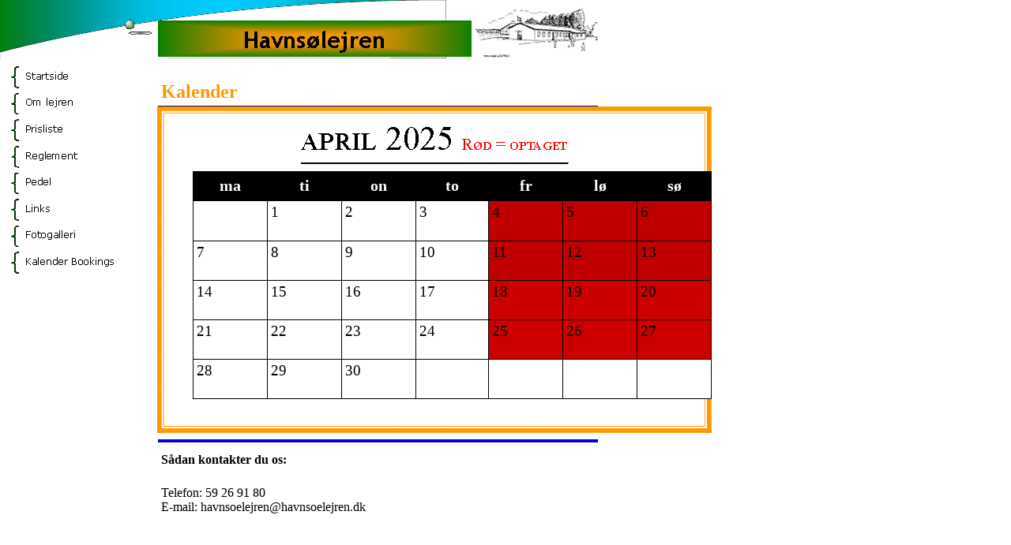

--- FILE ---
content_type: text/html
request_url: http://havnsoelejren.dk/index-filer/Page3077.htm
body_size: 6612
content:
<html xmlns:v="urn:schemas-microsoft-com:vml"
xmlns:o="urn:schemas-microsoft-com:office:office"
xmlns:dt="uuid:C2F41010-65B3-11d1-A29F-00AA00C14882"
xmlns="http://www.w3.org/TR/REC-html40">

<head>
<meta http-equiv=Content-Type content="text/html; charset=windows-1252">
<!--[if !mso]>
<style>
v\:* {behavior:url(#default#VML);}
o\:* {behavior:url(#default#VML);}
b\:* {behavior:url(#default#VML);}
.shape {behavior:url(#default#VML);}
</style>
<![endif]-->
<title>Apr2025</title>
<style>
<!--
 /* Skrifttypedefinitioner */
@font-face
	{font-family:Verdana;
	panose-1:2 11 6 4 3 5 4 4 2 4;}
@font-face
	{font-family:"Trebuchet MS";
	panose-1:2 11 6 3 2 2 2 2 2 4;}
@font-face
	{font-family:"Times New Roman";
	panose-1:2 2 6 3 5 4 5 2 3 4;}
 /* Typografidefinitioner */
p.MsoNormal, li.MsoNormal, div.MsoNormal
	{margin-right:0pt;
	text-indent:0pt;
	margin-top:0pt;
	margin-bottom:0pt;
	text-align:left;
	font-family:"Times New Roman";
	font-size:10.0pt;
	color:black;}
p.MsoBodyText3, li.MsoBodyText3, div.MsoBodyText3
	{margin-right:0pt;
	text-indent:0pt;
	margin-top:0pt;
	margin-bottom:9.0pt;
	line-height:113%;
	text-align:left;
	font-family:"Trebuchet MS";
	font-size:9.0pt;
	color:black;}
p.MsoAccentText, li.MsoAccentText, div.MsoAccentText
	{margin-right:0pt;
	text-indent:0pt;
	margin-top:0pt;
	margin-bottom:3.0pt;
	line-height:113%;
	text-align:left;
	font-family:"Trebuchet MS";
	font-size:8.0pt;
	color:black;
	font-weight:bold;}
p.MsoOrganizationName, li.MsoOrganizationName, div.MsoOrganizationName
	{margin-right:0pt;
	text-indent:0pt;
	margin-top:0pt;
	margin-bottom:0pt;
	line-height:113%;
	text-align:left;
	font-family:"Trebuchet MS";
	font-size:9.0pt;
	color:#FF9900;
	font-weight:bold;}
p.MsoAddress, li.MsoAddress, div.MsoAddress
	{margin-right:0pt;
	text-indent:0pt;
	margin-top:0pt;
	margin-bottom:0pt;
	line-height:113%;
	text-align:left;
	font-family:"Trebuchet MS";
	font-size:8.0pt;
	color:black;}
p.MsoTitle3, li.MsoTitle3, div.MsoTitle3
	{margin-right:0pt;
	text-indent:0pt;
	margin-top:0pt;
	margin-bottom:0pt;
	line-height:113%;
	text-align:left;
	font-family:"Trebuchet MS";
	font-size:18.0pt;
	color:#FF9900;
	font-weight:bold;}
ol
	{margin-top:0in;
	margin-bottom:0in;
	margin-left:-2197in;}
ul
	{margin-top:0in;
	margin-bottom:0in;
	margin-left:-2197in;}
@page
	{size:8.-2019in 11.2232in;}
-->
</style>
</head>

<body link="#0066FF" vlink="#6633CC" style='margin:0'>

<div style='position:absolute;width:11.-1127in;height:6.0223in'>
<!--[if gte vml 1]><v:group id="_x0000_s2623" style='position:absolute;left:7.2pt;
 top:60.75pt;width:126pt;height:201.6pt;z-index:449' coordorigin="1058337,1022776"
 coordsize="16002,25603">
 <v:rect id="_x0000_s2624" style='position:absolute;left:1058337;top:1022776;
  width:16002;height:3201;visibility:hidden;mso-wrap-edited:f;
  mso-wrap-distance-left:2.88pt;mso-wrap-distance-top:2.88pt;
  mso-wrap-distance-right:2.88pt;mso-wrap-distance-bottom:2.88pt' filled="f"
  fillcolor="white [7]" stroked="f" strokecolor="black [0]" insetpen="t"
  o:cliptowrap="t">
  <v:stroke dashstyle="1 1" endcap="round">
   <o:left v:ext="view" color="black [0]" color2="white [7]"/>
   <o:top v:ext="view" color="black [0]" color2="white [7]"/>
   <o:right v:ext="view" color="black [0]" color2="white [7]"/>
   <o:bottom v:ext="view" color="black [0]" color2="white [7]"/>
   <o:column v:ext="view" color="black [0]" color2="white [7]"/>
  </v:stroke>
  <v:shadow color="#0cf [4]"/>
  <o:lock v:ext="edit" shapetype="t"/>
  <v:textbox inset="2.88pt,2.88pt,2.88pt,2.88pt"/>
 </v:rect><v:shapetype id="_x0000_t202" coordsize="21600,21600" o:spt="202"
  path="m,l,21600r21600,l21600,xe">
  <v:stroke joinstyle="miter"/>
  <v:path gradientshapeok="t" o:connecttype="rect"/>
 </v:shapetype><v:shape id="_x0000_s2625" type="#_x0000_t202" style='position:absolute;
  left:1060182;top:1022891;width:13615;height:2972;visibility:visible;
  mso-wrap-edited:f;mso-wrap-distance-left:2.88pt;mso-wrap-distance-top:2.88pt;
  mso-wrap-distance-right:2.88pt;mso-wrap-distance-bottom:2.88pt' filled="f"
  fillcolor="white [7]" stroked="f" strokecolor="black [0]" insetpen="t"
  o:cliptowrap="t">
  <v:stroke dashstyle="dash">
   <o:left v:ext="view" color="black [0]" color2="white [7]"/>
   <o:top v:ext="view" color="black [0]" color2="white [7]"/>
   <o:right v:ext="view" color="black [0]" color2="white [7]"/>
   <o:bottom v:ext="view" color="black [0]" color2="white [7]"/>
   <o:column v:ext="view" color="black [0]" color2="white [7]"/>
  </v:stroke>
  <v:shadow color="#0cf [4]"/>
  <o:lock v:ext="edit" shapetype="t"/>
  <v:textbox style='mso-column-margin:5.76pt' inset="2.88pt,2.88pt,2.88pt,2.88pt">
   <div dir=ltr style='padding-top:2.37pt'>
   <p class=MsoNormal style='line-height:113%'><span lang=da style='font-size:
   9.0pt;line-height:113%;font-family:Verdana;color:black;language:da'>Startside</span></p>
   </div>
  </v:textbox>
 </v:shape><v:shapetype id="_x0000_t87" coordsize="21600,21600" o:spt="87"
  adj="1800,10800" path="m21600,qx10800@0l10800@2qy0@11,10800@3l10800@1qy21600,21600e"
  filled="f">
  <v:formulas>
   <v:f eqn="val #0"/>
   <v:f eqn="sum 21600 0 #0"/>
   <v:f eqn="sum #1 0 #0"/>
   <v:f eqn="sum #1 #0 0"/>
   <v:f eqn="prod #0 9598 32768"/>
   <v:f eqn="sum 21600 0 @4"/>
   <v:f eqn="sum 21600 0 #1"/>
   <v:f eqn="min #1 @6"/>
   <v:f eqn="prod @7 1 2"/>
   <v:f eqn="prod #0 2 1"/>
   <v:f eqn="sum 21600 0 @9"/>
   <v:f eqn="val #1"/>
  </v:formulas>
  <v:path arrowok="t" o:connecttype="custom" o:connectlocs="21600,0;0,10800;21600,21600"
   textboxrect="13963,@4,21600,@5"/>
  <v:handles>
   <v:h position="center,#0" yrange="0,@8"/>
   <v:h position="topLeft,#1" yrange="@9,@10"/>
  </v:handles>
 </v:shapetype><v:shape id="_x0000_s2626" type="#_x0000_t87" style='position:absolute;
  left:1058878;top:1023139;width:727;height:2475;visibility:visible;
  mso-wrap-edited:f;mso-wrap-distance-left:2.88pt;mso-wrap-distance-top:2.88pt;
  mso-wrap-distance-right:2.88pt;mso-wrap-distance-bottom:2.88pt' fillcolor="white [7]"
  strokecolor="#060 [2 darken(204)]" strokeweight="1pt" o:cliptowrap="t">
  <v:stroke>
   <o:left v:ext="view" color="black [0]" color2="white [7]"/>
   <o:top v:ext="view" color="black [0]" color2="white [7]"/>
   <o:right v:ext="view" color="black [0]" color2="white [7]"/>
   <o:bottom v:ext="view" color="black [0]" color2="white [7]"/>
   <o:column v:ext="view" color="black [0]" color2="white [7]"/>
  </v:stroke>
  <v:shadow color="#0cf [4]"/>
  <o:lock v:ext="edit" shapetype="t"/>
  <v:textbox inset="2.88pt,2.88pt,2.88pt,2.88pt"/>
 </v:shape><v:rect id="_x0000_s2627" href="Page266.htm" style='position:absolute;
  left:1058337;top:1022776;width:16002;height:3201;visibility:visible;
  mso-wrap-edited:f' filled="f" fillcolor="white [7]" stroked="f" insetpen="t"
  o:cliptowrap="t">
  <v:fill color2="white [7]"/>
  <v:stroke>
   <o:left v:ext="view" color="black [0]" color2="white [7]"/>
   <o:top v:ext="view" color="black [0]" color2="white [7]"/>
   <o:right v:ext="view" color="black [0]" color2="white [7]"/>
   <o:bottom v:ext="view" color="black [0]" color2="white [7]"/>
   <o:column v:ext="view" color="black [0]" color2="white [7]"/>
  </v:stroke>
  <v:path strokeok="f" fillok="f"/>
  <o:lock v:ext="edit" shapetype="t"/>
  <v:textbox inset="2.88pt,2.88pt,2.88pt,2.88pt"/>
 </v:rect><v:shape id="_x0000_s2628" type="#_x0000_t202" style='position:absolute;
  left:1060182;top:1026091;width:13615;height:2972;visibility:visible;
  mso-wrap-edited:f;mso-wrap-distance-left:2.88pt;mso-wrap-distance-top:2.88pt;
  mso-wrap-distance-right:2.88pt;mso-wrap-distance-bottom:2.88pt' filled="f"
  fillcolor="white [7]" stroked="f" strokecolor="black [0]" insetpen="t"
  o:cliptowrap="t">
  <v:stroke dashstyle="dash">
   <o:left v:ext="view" color="black [0]" color2="white [7]"/>
   <o:top v:ext="view" color="black [0]" color2="white [7]"/>
   <o:right v:ext="view" color="black [0]" color2="white [7]"/>
   <o:bottom v:ext="view" color="black [0]" color2="white [7]"/>
   <o:column v:ext="view" color="black [0]" color2="white [7]"/>
  </v:stroke>
  <v:shadow color="#0cf [4]"/>
  <o:lock v:ext="edit" shapetype="t"/>
  <v:textbox style='mso-column-margin:5.76pt' inset="2.88pt,2.88pt,2.88pt,2.88pt">
   <div dir=ltr style='padding-top:2.37pt'>
   <p class=MsoNormal style='line-height:113%'><span lang=da style='font-size:
   9.0pt;line-height:113%;font-family:Verdana;color:black;language:da'>Om lejren</span></p>
   </div>
  </v:textbox>
 </v:shape><v:shape id="_x0000_s2629" type="#_x0000_t87" style='position:absolute;
  left:1058878;top:1026340;width:727;height:2474;visibility:visible;
  mso-wrap-edited:f;mso-wrap-distance-left:2.88pt;mso-wrap-distance-top:2.88pt;
  mso-wrap-distance-right:2.88pt;mso-wrap-distance-bottom:2.88pt' fillcolor="white [7]"
  strokecolor="#060 [2 darken(204)]" strokeweight="1pt" o:cliptowrap="t">
  <v:stroke>
   <o:left v:ext="view" color="black [0]" color2="white [7]"/>
   <o:top v:ext="view" color="black [0]" color2="white [7]"/>
   <o:right v:ext="view" color="black [0]" color2="white [7]"/>
   <o:bottom v:ext="view" color="black [0]" color2="white [7]"/>
   <o:column v:ext="view" color="black [0]" color2="white [7]"/>
  </v:stroke>
  <v:shadow color="#0cf [4]"/>
  <o:lock v:ext="edit" shapetype="t"/>
  <v:textbox inset="2.88pt,2.88pt,2.88pt,2.88pt"/>
 </v:shape><v:rect id="_x0000_s2630" href="Page374.htm" style='position:absolute;
  left:1058337;top:1025977;width:16002;height:3200;visibility:visible;
  mso-wrap-edited:f' filled="f" fillcolor="white [7]" stroked="f" insetpen="t"
  o:cliptowrap="t">
  <v:fill color2="white [7]"/>
  <v:stroke>
   <o:left v:ext="view" color="black [0]" color2="white [7]"/>
   <o:top v:ext="view" color="black [0]" color2="white [7]"/>
   <o:right v:ext="view" color="black [0]" color2="white [7]"/>
   <o:bottom v:ext="view" color="black [0]" color2="white [7]"/>
   <o:column v:ext="view" color="black [0]" color2="white [7]"/>
  </v:stroke>
  <v:path strokeok="f" fillok="f"/>
  <o:lock v:ext="edit" shapetype="t"/>
  <v:textbox inset="2.88pt,2.88pt,2.88pt,2.88pt"/>
 </v:rect><v:shape id="_x0000_s2631" type="#_x0000_t202" style='position:absolute;
  left:1060182;top:1029292;width:13615;height:2971;visibility:visible;
  mso-wrap-edited:f;mso-wrap-distance-left:2.88pt;mso-wrap-distance-top:2.88pt;
  mso-wrap-distance-right:2.88pt;mso-wrap-distance-bottom:2.88pt' filled="f"
  fillcolor="white [7]" stroked="f" strokecolor="black [0]" insetpen="t"
  o:cliptowrap="t">
  <v:stroke dashstyle="dash">
   <o:left v:ext="view" color="black [0]" color2="white [7]"/>
   <o:top v:ext="view" color="black [0]" color2="white [7]"/>
   <o:right v:ext="view" color="black [0]" color2="white [7]"/>
   <o:bottom v:ext="view" color="black [0]" color2="white [7]"/>
   <o:column v:ext="view" color="black [0]" color2="white [7]"/>
  </v:stroke>
  <v:shadow color="#0cf [4]"/>
  <o:lock v:ext="edit" shapetype="t"/>
  <v:textbox style='mso-column-margin:5.76pt' inset="2.88pt,2.88pt,2.88pt,2.88pt">
   <div dir=ltr style='padding-top:2.7449pt'>
   <p class=MsoNormal style='line-height:113%'><span lang=da style='font-size:
   9.0pt;line-height:113%;font-family:Verdana;color:black;language:da'>Prisliste</span></p>
   </div>
  </v:textbox>
 </v:shape><v:shape id="_x0000_s2632" type="#_x0000_t87" style='position:absolute;
  left:1058878;top:1029540;width:727;height:2475;visibility:visible;
  mso-wrap-edited:f;mso-wrap-distance-left:2.88pt;mso-wrap-distance-top:2.88pt;
  mso-wrap-distance-right:2.88pt;mso-wrap-distance-bottom:2.88pt' fillcolor="white [7]"
  strokecolor="#060 [2 darken(204)]" strokeweight="1pt" o:cliptowrap="t">
  <v:stroke>
   <o:left v:ext="view" color="black [0]" color2="white [7]"/>
   <o:top v:ext="view" color="black [0]" color2="white [7]"/>
   <o:right v:ext="view" color="black [0]" color2="white [7]"/>
   <o:bottom v:ext="view" color="black [0]" color2="white [7]"/>
   <o:column v:ext="view" color="black [0]" color2="white [7]"/>
  </v:stroke>
  <v:shadow color="#0cf [4]"/>
  <o:lock v:ext="edit" shapetype="t"/>
  <v:textbox inset="2.88pt,2.88pt,2.88pt,2.88pt"/>
 </v:shape><v:rect id="_x0000_s2633" href="../index.htm" style='position:absolute;
  left:1058337;top:1029177;width:16002;height:3201;visibility:visible;
  mso-wrap-edited:f' filled="f" fillcolor="white [7]" stroked="f" insetpen="t"
  o:cliptowrap="t">
  <v:fill color2="white [7]"/>
  <v:stroke>
   <o:left v:ext="view" color="black [0]" color2="white [7]"/>
   <o:top v:ext="view" color="black [0]" color2="white [7]"/>
   <o:right v:ext="view" color="black [0]" color2="white [7]"/>
   <o:bottom v:ext="view" color="black [0]" color2="white [7]"/>
   <o:column v:ext="view" color="black [0]" color2="white [7]"/>
  </v:stroke>
  <v:path strokeok="f" fillok="f"/>
  <o:lock v:ext="edit" shapetype="t"/>
  <v:textbox inset="2.88pt,2.88pt,2.88pt,2.88pt"/>
 </v:rect><v:shape id="_x0000_s2634" type="#_x0000_t202" style='position:absolute;
  left:1060182;top:1032492;width:13615;height:2972;visibility:visible;
  mso-wrap-edited:f;mso-wrap-distance-left:2.88pt;mso-wrap-distance-top:2.88pt;
  mso-wrap-distance-right:2.88pt;mso-wrap-distance-bottom:2.88pt' filled="f"
  fillcolor="white [7]" stroked="f" strokecolor="black [0]" insetpen="t"
  o:cliptowrap="t">
  <v:stroke dashstyle="dash">
   <o:left v:ext="view" color="black [0]" color2="white [7]"/>
   <o:top v:ext="view" color="black [0]" color2="white [7]"/>
   <o:right v:ext="view" color="black [0]" color2="white [7]"/>
   <o:bottom v:ext="view" color="black [0]" color2="white [7]"/>
   <o:column v:ext="view" color="black [0]" color2="white [7]"/>
  </v:stroke>
  <v:shadow color="#0cf [4]"/>
  <o:lock v:ext="edit" shapetype="t"/>
  <v:textbox style='mso-column-margin:5.76pt' inset="2.88pt,2.88pt,2.88pt,2.88pt">
   <div dir=ltr style='padding-top:2.37pt'>
   <p class=MsoNormal style='line-height:113%'><span lang=da style='font-size:
   9.0pt;line-height:113%;font-family:Verdana;color:black;language:da'>Reglement</span></p>
   </div>
  </v:textbox>
 </v:shape><v:shape id="_x0000_s2635" type="#_x0000_t87" style='position:absolute;
  left:1058878;top:1032741;width:727;height:2474;visibility:visible;
  mso-wrap-edited:f;mso-wrap-distance-left:2.88pt;mso-wrap-distance-top:2.88pt;
  mso-wrap-distance-right:2.88pt;mso-wrap-distance-bottom:2.88pt' fillcolor="white [7]"
  strokecolor="#060 [2 darken(204)]" strokeweight="1pt" o:cliptowrap="t">
  <v:stroke>
   <o:left v:ext="view" color="black [0]" color2="white [7]"/>
   <o:top v:ext="view" color="black [0]" color2="white [7]"/>
   <o:right v:ext="view" color="black [0]" color2="white [7]"/>
   <o:bottom v:ext="view" color="black [0]" color2="white [7]"/>
   <o:column v:ext="view" color="black [0]" color2="white [7]"/>
  </v:stroke>
  <v:shadow color="#0cf [4]"/>
  <o:lock v:ext="edit" shapetype="t"/>
  <v:textbox inset="2.88pt,2.88pt,2.88pt,2.88pt"/>
 </v:shape><v:rect id="_x0000_s2636" href="Page404.htm" style='position:absolute;
  left:1058337;top:1032378;width:16002;height:3200;visibility:visible;
  mso-wrap-edited:f' filled="f" fillcolor="white [7]" stroked="f" insetpen="t"
  o:cliptowrap="t">
  <v:fill color2="white [7]"/>
  <v:stroke>
   <o:left v:ext="view" color="black [0]" color2="white [7]"/>
   <o:top v:ext="view" color="black [0]" color2="white [7]"/>
   <o:right v:ext="view" color="black [0]" color2="white [7]"/>
   <o:bottom v:ext="view" color="black [0]" color2="white [7]"/>
   <o:column v:ext="view" color="black [0]" color2="white [7]"/>
  </v:stroke>
  <v:path strokeok="f" fillok="f"/>
  <o:lock v:ext="edit" shapetype="t"/>
  <v:textbox inset="2.88pt,2.88pt,2.88pt,2.88pt"/>
 </v:rect><v:shape id="_x0000_s2637" type="#_x0000_t202" style='position:absolute;
  left:1060182;top:1035692;width:13615;height:2972;visibility:visible;
  mso-wrap-edited:f;mso-wrap-distance-left:2.88pt;mso-wrap-distance-top:2.88pt;
  mso-wrap-distance-right:2.88pt;mso-wrap-distance-bottom:2.88pt' filled="f"
  fillcolor="white [7]" stroked="f" strokecolor="black [0]" insetpen="t"
  o:cliptowrap="t">
  <v:stroke dashstyle="dash">
   <o:left v:ext="view" color="black [0]" color2="white [7]"/>
   <o:top v:ext="view" color="black [0]" color2="white [7]"/>
   <o:right v:ext="view" color="black [0]" color2="white [7]"/>
   <o:bottom v:ext="view" color="black [0]" color2="white [7]"/>
   <o:column v:ext="view" color="black [0]" color2="white [7]"/>
  </v:stroke>
  <v:shadow color="#0cf [4]"/>
  <o:lock v:ext="edit" shapetype="t"/>
  <v:textbox style='mso-column-margin:5.76pt' inset="2.88pt,2.88pt,2.88pt,2.88pt">
   <div dir=ltr style='padding-top:2.37pt'>
   <p class=MsoNormal style='line-height:113%'><span lang=da style='font-size:
   9.0pt;line-height:113%;font-family:Verdana;color:black;language:da'>Pedel</span></p>
   </div>
  </v:textbox>
 </v:shape><v:shape id="_x0000_s2638" type="#_x0000_t87" style='position:absolute;
  left:1058878;top:1035941;width:727;height:2475;visibility:visible;
  mso-wrap-edited:f;mso-wrap-distance-left:2.88pt;mso-wrap-distance-top:2.88pt;
  mso-wrap-distance-right:2.88pt;mso-wrap-distance-bottom:2.88pt' fillcolor="white [7]"
  strokecolor="#060 [2 darken(204)]" strokeweight="1pt" o:cliptowrap="t">
  <v:stroke>
   <o:left v:ext="view" color="black [0]" color2="white [7]"/>
   <o:top v:ext="view" color="black [0]" color2="white [7]"/>
   <o:right v:ext="view" color="black [0]" color2="white [7]"/>
   <o:bottom v:ext="view" color="black [0]" color2="white [7]"/>
   <o:column v:ext="view" color="black [0]" color2="white [7]"/>
  </v:stroke>
  <v:shadow color="#0cf [4]"/>
  <o:lock v:ext="edit" shapetype="t"/>
  <v:textbox inset="2.88pt,2.88pt,2.88pt,2.88pt"/>
 </v:shape><v:rect id="_x0000_s2639" href="Page608.htm" style='position:absolute;
  left:1058337;top:1035578;width:16002;height:3200;visibility:visible;
  mso-wrap-edited:f' filled="f" fillcolor="white [7]" stroked="f" insetpen="t"
  o:cliptowrap="t">
  <v:fill color2="white [7]"/>
  <v:stroke>
   <o:left v:ext="view" color="black [0]" color2="white [7]"/>
   <o:top v:ext="view" color="black [0]" color2="white [7]"/>
   <o:right v:ext="view" color="black [0]" color2="white [7]"/>
   <o:bottom v:ext="view" color="black [0]" color2="white [7]"/>
   <o:column v:ext="view" color="black [0]" color2="white [7]"/>
  </v:stroke>
  <v:path strokeok="f" fillok="f"/>
  <o:lock v:ext="edit" shapetype="t"/>
  <v:textbox inset="2.88pt,2.88pt,2.88pt,2.88pt"/>
 </v:rect><v:shape id="_x0000_s2640" type="#_x0000_t202" style='position:absolute;
  left:1060182;top:1038893;width:13615;height:2972;visibility:visible;
  mso-wrap-edited:f;mso-wrap-distance-left:2.88pt;mso-wrap-distance-top:2.88pt;
  mso-wrap-distance-right:2.88pt;mso-wrap-distance-bottom:2.88pt' filled="f"
  fillcolor="white [7]" stroked="f" strokecolor="black [0]" insetpen="t"
  o:cliptowrap="t">
  <v:stroke dashstyle="dash">
   <o:left v:ext="view" color="black [0]" color2="white [7]"/>
   <o:top v:ext="view" color="black [0]" color2="white [7]"/>
   <o:right v:ext="view" color="black [0]" color2="white [7]"/>
   <o:bottom v:ext="view" color="black [0]" color2="white [7]"/>
   <o:column v:ext="view" color="black [0]" color2="white [7]"/>
  </v:stroke>
  <v:shadow color="#0cf [4]"/>
  <o:lock v:ext="edit" shapetype="t"/>
  <v:textbox style='mso-column-margin:5.76pt' inset="2.88pt,2.88pt,2.88pt,2.88pt">
   <div dir=ltr style='padding-top:2.37pt'>
   <p class=MsoNormal style='line-height:113%'><span lang=da style='font-size:
   9.0pt;line-height:113%;font-family:Verdana;color:black;language:da'>Links</span></p>
   </div>
  </v:textbox>
 </v:shape><v:shape id="_x0000_s2641" type="#_x0000_t87" style='position:absolute;
  left:1058878;top:1039141;width:727;height:2475;visibility:visible;
  mso-wrap-edited:f;mso-wrap-distance-left:2.88pt;mso-wrap-distance-top:2.88pt;
  mso-wrap-distance-right:2.88pt;mso-wrap-distance-bottom:2.88pt' fillcolor="white [7]"
  strokecolor="#060 [2 darken(204)]" strokeweight="1pt" o:cliptowrap="t">
  <v:stroke>
   <o:left v:ext="view" color="black [0]" color2="white [7]"/>
   <o:top v:ext="view" color="black [0]" color2="white [7]"/>
   <o:right v:ext="view" color="black [0]" color2="white [7]"/>
   <o:bottom v:ext="view" color="black [0]" color2="white [7]"/>
   <o:column v:ext="view" color="black [0]" color2="white [7]"/>
  </v:stroke>
  <v:shadow color="#0cf [4]"/>
  <o:lock v:ext="edit" shapetype="t"/>
  <v:textbox inset="2.88pt,2.88pt,2.88pt,2.88pt"/>
 </v:shape><v:rect id="_x0000_s2642" href="Page691.htm" style='position:absolute;
  left:1058337;top:1038779;width:16002;height:3200;visibility:visible;
  mso-wrap-edited:f' filled="f" fillcolor="white [7]" stroked="f" insetpen="t"
  o:cliptowrap="t">
  <v:fill color2="white [7]"/>
  <v:stroke>
   <o:left v:ext="view" color="black [0]" color2="white [7]"/>
   <o:top v:ext="view" color="black [0]" color2="white [7]"/>
   <o:right v:ext="view" color="black [0]" color2="white [7]"/>
   <o:bottom v:ext="view" color="black [0]" color2="white [7]"/>
   <o:column v:ext="view" color="black [0]" color2="white [7]"/>
  </v:stroke>
  <v:path strokeok="f" fillok="f"/>
  <o:lock v:ext="edit" shapetype="t"/>
  <v:textbox inset="2.88pt,2.88pt,2.88pt,2.88pt"/>
 </v:rect><v:shape id="_x0000_s2643" type="#_x0000_t202" style='position:absolute;
  left:1060182;top:1042093;width:13615;height:2972;visibility:visible;
  mso-wrap-edited:f;mso-wrap-distance-left:2.88pt;mso-wrap-distance-top:2.88pt;
  mso-wrap-distance-right:2.88pt;mso-wrap-distance-bottom:2.88pt' filled="f"
  fillcolor="white [7]" stroked="f" strokecolor="black [0]" insetpen="t"
  o:cliptowrap="t">
  <v:stroke dashstyle="dash">
   <o:left v:ext="view" color="black [0]" color2="white [7]"/>
   <o:top v:ext="view" color="black [0]" color2="white [7]"/>
   <o:right v:ext="view" color="black [0]" color2="white [7]"/>
   <o:bottom v:ext="view" color="black [0]" color2="white [7]"/>
   <o:column v:ext="view" color="black [0]" color2="white [7]"/>
  </v:stroke>
  <v:shadow color="#0cf [4]"/>
  <o:lock v:ext="edit" shapetype="t"/>
  <v:textbox style='mso-column-margin:5.76pt' inset="2.88pt,2.88pt,2.88pt,2.88pt">
   <div dir=ltr style='padding-top:2.37pt'>
   <p class=MsoNormal style='line-height:113%'><span lang=da style='font-size:
   9.0pt;line-height:113%;font-family:Verdana;color:black;language:da'>Fotogalleri</span></p>
   </div>
  </v:textbox>
 </v:shape><v:shape id="_x0000_s2644" type="#_x0000_t87" style='position:absolute;
  left:1058878;top:1042342;width:727;height:2474;visibility:visible;
  mso-wrap-edited:f;mso-wrap-distance-left:2.88pt;mso-wrap-distance-top:2.88pt;
  mso-wrap-distance-right:2.88pt;mso-wrap-distance-bottom:2.88pt' fillcolor="white [7]"
  strokecolor="#060 [2 darken(204)]" strokeweight="1pt" o:cliptowrap="t">
  <v:stroke>
   <o:left v:ext="view" color="black [0]" color2="white [7]"/>
   <o:top v:ext="view" color="black [0]" color2="white [7]"/>
   <o:right v:ext="view" color="black [0]" color2="white [7]"/>
   <o:bottom v:ext="view" color="black [0]" color2="white [7]"/>
   <o:column v:ext="view" color="black [0]" color2="white [7]"/>
  </v:stroke>
  <v:shadow color="#0cf [4]"/>
  <o:lock v:ext="edit" shapetype="t"/>
  <v:textbox inset="2.88pt,2.88pt,2.88pt,2.88pt"/>
 </v:shape><v:rect id="_x0000_s2645" href="Page631.htm" style='position:absolute;
  left:1058337;top:1041979;width:16002;height:3200;visibility:visible;
  mso-wrap-edited:f' filled="f" fillcolor="white [7]" stroked="f" insetpen="t"
  o:cliptowrap="t">
  <v:fill color2="white [7]"/>
  <v:stroke>
   <o:left v:ext="view" color="black [0]" color2="white [7]"/>
   <o:top v:ext="view" color="black [0]" color2="white [7]"/>
   <o:right v:ext="view" color="black [0]" color2="white [7]"/>
   <o:bottom v:ext="view" color="black [0]" color2="white [7]"/>
   <o:column v:ext="view" color="black [0]" color2="white [7]"/>
  </v:stroke>
  <v:path strokeok="f" fillok="f"/>
  <o:lock v:ext="edit" shapetype="t"/>
  <v:textbox inset="2.88pt,2.88pt,2.88pt,2.88pt"/>
 </v:rect><v:shape id="_x0000_s2646" type="#_x0000_t202" style='position:absolute;
  left:1060182;top:1045294;width:13615;height:2971;visibility:visible;
  mso-wrap-edited:f;mso-wrap-distance-left:2.88pt;mso-wrap-distance-top:2.88pt;
  mso-wrap-distance-right:2.88pt;mso-wrap-distance-bottom:2.88pt' filled="f"
  fillcolor="white [7]" stroked="f" strokecolor="black [0]" insetpen="t"
  o:cliptowrap="t">
  <v:stroke dashstyle="dash">
   <o:left v:ext="view" color="black [0]" color2="white [7]"/>
   <o:top v:ext="view" color="black [0]" color2="white [7]"/>
   <o:right v:ext="view" color="black [0]" color2="white [7]"/>
   <o:bottom v:ext="view" color="black [0]" color2="white [7]"/>
   <o:column v:ext="view" color="black [0]" color2="white [7]"/>
  </v:stroke>
  <v:shadow color="#0cf [4]"/>
  <o:lock v:ext="edit" shapetype="t"/>
  <v:textbox style='mso-column-margin:5.76pt' inset="2.88pt,2.88pt,2.88pt,2.88pt">
   <div dir=ltr style='padding-top:2.37pt'>
   <p class=MsoNormal style='line-height:113%'><span lang=da style='font-size:
   9.0pt;line-height:113%;font-family:Verdana;color:black;language:da'>Kalender Bookings</span></p>
   <p class=MsoNormal style='line-height:113%'><span lang=da style='font-size:
   9.0pt;line-height:113%;font-family:Verdana;color:black;language:da'>&nbsp;</span></p>
   </div>
  </v:textbox>
 </v:shape><v:shape id="_x0000_s2647" type="#_x0000_t87" style='position:absolute;
  left:1058878;top:1045542;width:727;height:2475;visibility:visible;
  mso-wrap-edited:f;mso-wrap-distance-left:2.88pt;mso-wrap-distance-top:2.88pt;
  mso-wrap-distance-right:2.88pt;mso-wrap-distance-bottom:2.88pt' fillcolor="white [7]"
  strokecolor="#060 [2 darken(204)]" strokeweight="1pt" o:cliptowrap="t">
  <v:stroke>
   <o:left v:ext="view" color="black [0]" color2="white [7]"/>
   <o:top v:ext="view" color="black [0]" color2="white [7]"/>
   <o:right v:ext="view" color="black [0]" color2="white [7]"/>
   <o:bottom v:ext="view" color="black [0]" color2="white [7]"/>
   <o:column v:ext="view" color="black [0]" color2="white [7]"/>
  </v:stroke>
  <v:shadow color="#0cf [4]"/>
  <o:lock v:ext="edit" shapetype="t"/>
  <v:textbox inset="2.88pt,2.88pt,2.88pt,2.88pt"/>
 </v:shape><v:rect id="_x0000_s2648" href="Page331.htm" style='position:absolute;
  left:1058337;top:1045179;width:16002;height:3201;visibility:visible;
  mso-wrap-edited:f' filled="f" fillcolor="white [7]" stroked="f" insetpen="t"
  o:cliptowrap="t">
  <v:fill color2="white [7]"/>
  <v:stroke>
   <o:left v:ext="view" color="black [0]" color2="white [7]"/>
   <o:top v:ext="view" color="black [0]" color2="white [7]"/>
   <o:right v:ext="view" color="black [0]" color2="white [7]"/>
   <o:bottom v:ext="view" color="black [0]" color2="white [7]"/>
   <o:column v:ext="view" color="black [0]" color2="white [7]"/>
  </v:stroke>
  <v:path strokeok="f" fillok="f"/>
  <o:lock v:ext="edit" shapetype="t"/>
  <v:textbox inset="2.88pt,2.88pt,2.88pt,2.88pt"/>
 </v:rect></v:group><![endif]--><![if !vml]><span style='position:absolute;
z-index:449;left:10px;top:81px;width:168px;height:269px'><map
name=MicrosoftOfficeMap0><area shape=Rect
coords="0, 235, 168, 269" href="Page331.htm"><area shape=Rect
coords="0, 202, 168, 235" href="Page631.htm"><area shape=Rect
coords="0, 168, 168, 202" href="Page691.htm"><area shape=Rect
coords="0, 134, 168, 168" href="Page608.htm"><area shape=Rect
coords="0, 101, 168, 134" href="Page404.htm"><area shape=Rect
coords="0, 67, 168, 101" href="../index.htm"><area shape=Rect
coords="0, 34, 168, 67" href="Page374.htm"><area shape=Rect
coords="0, 0, 168, 34" href="Page266.htm"></map><img border=0 width=168
height=269 src=image337.png usemap="#MicrosoftOfficeMap0" v:shapes="_x0000_s2623 _x0000_s2625 _x0000_s2626 _x0000_s2627 _x0000_s2628 _x0000_s2629 _x0000_s2630 _x0000_s2631 _x0000_s2632 _x0000_s2633 _x0000_s2634 _x0000_s2635 _x0000_s2636 _x0000_s2637 _x0000_s2638 _x0000_s2639 _x0000_s2640 _x0000_s2641 _x0000_s2642 _x0000_s2643 _x0000_s2644 _x0000_s2645 _x0000_s2646 _x0000_s2647 _x0000_s2648"></span><![endif]><!--[if gte vml 1]><v:shape
 id="_x0000_s2649" type="#_x0000_t202" style='position:absolute;left:150.23pt;
 top:60.75pt;width:417.88pt;height:41.75pt;z-index:450;visibility:visible;
 mso-wrap-edited:f;mso-wrap-distance-left:2.88pt;mso-wrap-distance-top:2.88pt;
 mso-wrap-distance-right:2.88pt;mso-wrap-distance-bottom:2.88pt' filled="f"
 fillcolor="black [0]" stroked="f" strokecolor="green [2]" strokeweight="0"
 o:cliptowrap="t">
 <v:stroke dashstyle="dash">
  <o:left v:ext="view" dashstyle="dash" color="green [2]" weight="0"
   joinstyle="miter"/>
  <o:top v:ext="view" dashstyle="dash" color="green [2]" weight="0"
   joinstyle="miter"/>
  <o:right v:ext="view" dashstyle="dash" color="green [2]" weight="0"
   joinstyle="miter"/>
  <o:bottom v:ext="view" dashstyle="dash" color="green [2]" weight="0"
   joinstyle="miter"/>
  <o:column v:ext="view" color="black [0]" color2="white [7]"/>
 </v:stroke>
 <v:shadow color="#0cf [4]"/>
 <v:path insetpenok="f"/>
 <o:lock v:ext="edit" shapetype="t"/>
 <v:textbox style='mso-column-margin:5.7pt' inset="2.85pt,2.85pt,2.85pt,2.85pt"/>
</v:shape><![endif]--><![if !vml]><span style='position:absolute;z-index:450;
left:200px;top:81px;width:557px;height:56px'>

<table cellpadding=0 cellspacing=0>
 <tr>
  <td width=557 height=56 valign=bottom style='vertical-align:top'><![endif]>
  <div v:shape="_x0000_s2649" style='padding:16.65pt 2.85pt 2.85pt 2.85pt'
  class=shape>
  <p class=MsoTitle3><span lang=da style='language:da'>Kalender</span></p>
  </div>
  <![if !vml]></td>
 </tr>
</table>

</span><![endif]><!--[if gte vml 1]><v:shape id="_x0000_s2650" type="#_x0000_t202"
 style='position:absolute;left:150.23pt;top:102.99pt;width:417.93pt;height:10.39pt;
 z-index:451;visibility:visible;mso-wrap-edited:f;mso-wrap-distance-left:2.88pt;
 mso-wrap-distance-top:2.88pt;mso-wrap-distance-right:2.88pt;
 mso-wrap-distance-bottom:2.88pt' filled="f" fillcolor="black [0]" stroked="f"
 strokecolor="green [2]" strokeweight="0" o:cliptowrap="t">
 <v:fill color2="white [7]"/>
 <v:stroke dashstyle="dash">
  <o:left v:ext="view" dashstyle="dash" color="green [2]" weight="0"
   joinstyle="miter"/>
  <o:top v:ext="view" dashstyle="dash" color="green [2]" weight="0"
   joinstyle="miter"/>
  <o:right v:ext="view" dashstyle="dash" color="green [2]" weight="0"
   joinstyle="miter"/>
  <o:bottom v:ext="view" dashstyle="dash" color="green [2]" weight="0"
   joinstyle="miter"/>
  <o:column v:ext="view" color="black [0]" color2="white [7]"/>
 </v:stroke>
 <v:shadow color="#0cf [4]"/>
 <v:path insetpenok="f"/>
 <o:lock v:ext="edit" shapetype="t"/>
 <v:textbox style='mso-column-margin:5.7pt' inset="2.85pt,2.85pt,2.85pt,2.85pt"/>
</v:shape><![endif]--><![if !vml]><span style='position:absolute;z-index:451;
left:200px;top:137px;width:558px;height:14px'>

<table cellpadding=0 cellspacing=0>
 <tr>
  <td width=558 height=14 style='vertical-align:top'><![endif]>
  <div v:shape="_x0000_s2650" style='padding:2.85pt 2.85pt 2.85pt 2.85pt'
  class=shape></div>
  <![if !vml]></td>
 </tr>
</table>

</span><![endif]><!--[if gte vml 1]><v:shape id="_x0000_s2651" type="#_x0000_t202"
 style='position:absolute;left:150.23pt;top:426.28pt;width:205.84pt;height:21.98pt;
 z-index:452;visibility:visible;mso-wrap-edited:f;mso-wrap-distance-left:2.88pt;
 mso-wrap-distance-top:2.88pt;mso-wrap-distance-right:2.88pt;
 mso-wrap-distance-bottom:2.88pt' filled="f" fillcolor="black [0]" stroked="f"
 strokecolor="green [2]" strokeweight="0" o:cliptowrap="t">
 <v:fill color2="white [7]"/>
 <v:stroke dashstyle="dash">
  <o:left v:ext="view" color="black [0]" color2="white [7]"/>
  <o:top v:ext="view" color="black [0]" color2="white [7]"/>
  <o:right v:ext="view" color="black [0]" color2="white [7]"/>
  <o:bottom v:ext="view" color="black [0]" color2="white [7]"/>
  <o:column v:ext="view" color="black [0]" color2="white [7]"/>
 </v:stroke>
 <v:shadow color="#0cf [4]"/>
 <v:path insetpenok="f"/>
 <o:lock v:ext="edit" shapetype="t"/>
 <v:textbox style='mso-column-margin:5.7pt' inset="2.85pt,2.85pt,2.85pt,2.85pt"/>
</v:shape><![endif]--><![if !vml]><span style='position:absolute;z-index:452;
left:200px;top:568px;width:275px;height:30px'>

<table cellpadding=0 cellspacing=0>
 <tr>
  <td width=275 height=30 valign=bottom style='vertical-align:top'><![endif]>
  <div v:shape="_x0000_s2651" style='padding:4.65pt 2.85pt 2.85pt 2.85pt'
  class=shape>
  <p class=MsoAccentText style='margin-bottom:0pt'><span lang=da
  style='font-size:12.0pt;line-height:113%;font-family:"Trebuchet MS";
  language:da'>Sådan kontakter du os:</span></p>
  </div>
  <![if !vml]></td>
 </tr>
</table>

</span><![endif]><!--[if gte vml 1]><v:shape id="_x0000_s2652" type="#_x0000_t202"
 style='position:absolute;left:150.23pt;top:453.12pt;width:235.28pt;height:41.19pt;
 z-index:453;visibility:visible;mso-wrap-edited:f;mso-wrap-distance-left:2.88pt;
 mso-wrap-distance-top:2.88pt;mso-wrap-distance-right:2.88pt;
 mso-wrap-distance-bottom:2.88pt' filled="f" fillcolor="black [0]" stroked="f"
 strokecolor="green [2]" strokeweight="0" o:cliptowrap="t">
 <v:stroke dashstyle="dash">
  <o:left v:ext="view" color="black [0]" color2="white [7]"/>
  <o:top v:ext="view" color="black [0]" color2="white [7]"/>
  <o:right v:ext="view" color="black [0]" color2="white [7]"/>
  <o:bottom v:ext="view" color="black [0]" color2="white [7]"/>
  <o:column v:ext="view" color="black [0]" color2="white [7]"/>
 </v:stroke>
 <v:shadow color="#0cf [4]"/>
 <v:path insetpenok="f"/>
 <o:lock v:ext="edit" shapetype="t"/>
 <v:textbox style='mso-column-margin:5.7pt' inset="2.85pt,2.85pt,2.85pt,2.85pt"/>
</v:shape><![endif]--><![if !vml]><span style='position:absolute;z-index:453;
left:200px;top:604px;width:314px;height:55px'>

<table cellpadding=0 cellspacing=0>
 <tr>
  <td width=314 height=55 valign=bottom style='vertical-align:top'><![endif]>
  <div v:shape="_x0000_s2652" style='padding:9.15pt 2.85pt 2.85pt 2.85pt'
  class=shape>
  <p class=MsoAddress><span lang=da style='font-size:12.0pt;line-height:113%;
  font-family:"Trebuchet MS";language:da'>Telefon: 59 26 91 80</span></p>
  <p class=MsoAddress><span lang=da style='font-size:12.0pt;line-height:113%;
  font-family:"Trebuchet MS";language:da'>E-mail: havnsoelejren@havnsoelejren.dk</span></p>
  </div>
  <![if !vml]></td>
 </tr>
</table>

</span><![endif]><!--[if gte vml 1]><v:line id="_x0000_s2653" style='position:absolute;
 z-index:454;visibility:visible;mso-wrap-edited:f;mso-wrap-distance-left:2.88pt;
 mso-wrap-distance-top:2.88pt;mso-wrap-distance-right:2.88pt;
 mso-wrap-distance-bottom:2.88pt' from="150.23pt,101.93pt" to="567.36pt,101.93pt"
 strokecolor="blue [3]" strokeweight="2.25pt" o:cliptowrap="t">
 <v:stroke>
  <o:left v:ext="view" color="black [0]" color2="white [7]"/>
  <o:top v:ext="view" color="black [0]" color2="white [7]"/>
  <o:right v:ext="view" color="black [0]" color2="white [7]"/>
  <o:bottom v:ext="view" color="black [0]" color2="white [7]"/>
  <o:column v:ext="view" color="black [0]" color2="white [7]"/>
 </v:stroke>
 <v:shadow color="#0cf [4]"/>
 <v:path insetpenok="f"/>
</v:line><![endif]--><![if !vml]><span style='position:absolute;z-index:454;
left:198px;top:132px;width:562px;height:8px'><img width=562 height=8
src=image730.png v:shapes="_x0000_s2653"></span><![endif]><!--[if gte vml 1]><v:rect
 id="_x0000_s2654" style='position:absolute;left:182pt;top:-182pt;width:54.39pt;
 height:418.39pt;rotation:-90;flip:y;z-index:455;visibility:visible;
 mso-wrap-edited:f;mso-wrap-distance-left:2.88pt;mso-wrap-distance-top:2.88pt;
 mso-wrap-distance-right:2.88pt;mso-wrap-distance-bottom:2.88pt' fillcolor="#0cf [4]"
 stroked="f" strokecolor="black [0]" strokeweight=".25pt" o:cliptowrap="t">
 <v:fill color2="green [2]" rotate="t" focus="-50%" type="gradient"/>
 <v:stroke color2="white [7]">
  <o:left v:ext="view" color="black [0]" color2="white [7]" weight=".25pt"
   joinstyle="miter"/>
  <o:top v:ext="view" color="black [0]" color2="white [7]" weight=".25pt"
   joinstyle="miter"/>
  <o:right v:ext="view" color="black [0]" color2="white [7]" weight=".25pt"
   joinstyle="miter"/>
  <o:bottom v:ext="view" color="black [0]" color2="white [7]" weight=".25pt"
   joinstyle="miter"/>
  <o:column v:ext="view" color="black [0]" color2="white [7]"/>
 </v:stroke>
 <v:shadow color="#0cf [4]"/>
 <v:path insetpenok="f"/>
 <o:lock v:ext="edit" shapetype="t"/>
 <v:textbox inset="2.88pt,2.88pt,2.88pt,2.88pt"/>
</v:rect><![endif]--><![if !vml]><span style='position:absolute;z-index:455;
left:-2px;top:-3px;width:562px;height:78px'><img width=562 height=78
src=image377.png v:shapes="_x0000_s2654"></span><![endif]><!--[if gte vml 1]><v:shape
 id="_x0000_s2655" style='position:absolute;left:47.11875mm;top:-163.44369mm;
 width:573.75pt;height:1500.36pt;rotation:17691452fd;z-index:456;visibility:visible;
 mso-wrap-edited:f;mso-wrap-distance-left:9.36pt;mso-wrap-distance-right:9.36pt'
 coordorigin="-32000,-32000" coordsize="64000,64000" o:spt="100" adj="25858,-17922,136"
 path="wr-32000,-32000,32000,32000@10@11@13@14,-32000,-32000,32000,32000@18@14@19@20l@0@20@0@24wa-32000,-32000,32000,32000@23@24@22@11xe"
 fillcolor="white [7]" stroked="f" o:cliptowrap="t">
 <v:stroke joinstyle="miter">
  <o:left v:ext="view" color="black [0]" color2="white [7]"/>
  <o:top v:ext="view" color="black [0]" color2="white [7]"/>
  <o:right v:ext="view" color="black [0]" color2="white [7]"/>
  <o:bottom v:ext="view" color="black [0]" color2="white [7]"/>
  <o:column v:ext="view" color="black [0]" color2="white [7]"/>
 </v:stroke>
 <v:formulas>
  <v:f eqn="val #0"/>
  <v:f eqn="val #1"/>
  <v:f eqn="val #2"/>
  <v:f eqn="ellipse @0 32000 32000"/>
  <v:f eqn="ellipse @1 32000 32000"/>
  <v:f eqn="ellipse @2 32000 32000"/>
  <v:f eqn="sum 0 0 @3"/>
  <v:f eqn="sum 0 0 @4"/>
  <v:f eqn="sum 0 0 @5"/>
  <v:f eqn="sum 0 @4 @0"/>
  <v:f eqn="if @9 @4 @0"/>
  <v:f eqn="if @9 @1 @6"/>
  <v:f eqn="sum 0 @5 @0"/>
  <v:f eqn="if @12 @5 @0"/>
  <v:f eqn="if @12 @2 @3"/>
  <v:f eqn="sum @11 0 1"/>
  <v:f eqn="sum @14 1 0"/>
  <v:f eqn="sum 0 @14 @3"/>
  <v:f eqn="if @17 @8 @13"/>
  <v:f eqn="if @17 @0 @13"/>
  <v:f eqn="if @17 @3 @16"/>
  <v:f eqn="sum 0 @6 @11"/>
  <v:f eqn="if @21 @7 @10"/>
  <v:f eqn="if @21 @0 @10"/>
  <v:f eqn="if @21 @6 @15"/>
  <v:f eqn="min @10 @13"/>
  <v:f eqn="max @8 @7"/>
  <v:f eqn="max @26 @0"/>
 </v:formulas>
 <v:path gradientshapeok="t" insetpenok="f" o:connecttype="segments"
  textboxrect="@27,@11,@25,@14"/>
 <v:handles>
  <v:h position="#0,#1" xrange="-32000,32000" yrange="-32000,32000"/>
  <v:h position="#0,#2" xrange="-32000,32000" yrange="-32000,32000"/>
 </v:handles>
 <o:lock v:ext="edit" shapetype="t"/>
 <v:textbox inset="2.88pt,2.88pt,2.88pt,2.88pt"/>
</v:shape><![endif]--><![if !vml]><span style='position:absolute;z-index:456;
left:-2px;top:-2px;width:569px;height:78px'><img width=569 height=78
src=image635.png v:shapes="_x0000_s2655"></span><![endif]><!--[if gte vml 1]><v:oval
 id="_x0000_s2656" style='position:absolute;left:122.17pt;top:29.85pt;width:21.83pt;
 height:2.85pt;z-index:457;visibility:visible;mso-wrap-edited:f;
 mso-wrap-distance-left:2.88pt;mso-wrap-distance-top:2.88pt;
 mso-wrap-distance-right:2.88pt;mso-wrap-distance-bottom:2.88pt' fillcolor="black [0]"
 stroked="f" strokecolor="black [0]" o:cliptowrap="t">
 <v:fill color2="white [7]" rotate="t" focusposition=".5,.5" focussize=""
  focus="100%" type="gradientRadial"/>
 <v:stroke color2="white [7]">
  <o:left v:ext="view" color="black [0]" color2="white [7]"/>
  <o:top v:ext="view" color="black [0]" color2="white [7]"/>
  <o:right v:ext="view" color="black [0]" color2="white [7]"/>
  <o:bottom v:ext="view" color="black [0]" color2="white [7]"/>
  <o:column v:ext="view" color="black [0]" color2="white [7]"/>
 </v:stroke>
 <v:shadow color="#0cf [4]"/>
 <v:path insetpenok="f"/>
 <o:lock v:ext="edit" shapetype="t"/>
 <v:textbox inset="2.88pt,2.88pt,2.88pt,2.88pt"/>
</v:oval><![endif]--><![if !vml]><span style='position:absolute;z-index:457;
left:160px;top:37px;width:35px;height:9px'><img width=35 height=9
src=image633.png v:shapes="_x0000_s2656"></span><![endif]><!--[if gte vml 1]><v:oval
 id="_x0000_s2657" style='position:absolute;left:119.1pt;top:19.11pt;width:8.39pt;
 height:8.39pt;z-index:458;visibility:visible;mso-wrap-edited:f;
 mso-wrap-distance-left:2.88pt;mso-wrap-distance-top:2.88pt;
 mso-wrap-distance-right:2.88pt;mso-wrap-distance-bottom:2.88pt' fillcolor="white [7]"
 stroked="f" strokecolor="black [0]" o:cliptowrap="t">
 <v:fill color2="green [2]" rotate="t" focus="100%" type="gradientRadial">
  <o:fill v:ext="view" type="gradientCenter"/>
 </v:fill>
 <v:stroke color2="white [7]">
  <o:left v:ext="view" color="black [0]" color2="white [7]"/>
  <o:top v:ext="view" color="black [0]" color2="white [7]"/>
  <o:right v:ext="view" color="black [0]" color2="white [7]"/>
  <o:bottom v:ext="view" color="black [0]" color2="white [7]"/>
  <o:column v:ext="view" color="black [0]" color2="white [7]"/>
 </v:stroke>
 <v:shadow color="#0cf [4]"/>
 <v:path insetpenok="f"/>
 <o:lock v:ext="edit" shapetype="t"/>
 <v:textbox inset="2.88pt,2.88pt,2.88pt,2.88pt"/>
</v:oval><![endif]--><![if !vml]><span style='position:absolute;z-index:458;
left:156px;top:23px;width:16px;height:16px'><img width=16 height=16
src=image476.png v:shapes="_x0000_s2657"></span><![endif]><!--[if gte vml 1]><v:shape
 id="_x0000_s2658" type="#_x0000_t202" style='position:absolute;left:150.23pt;
 top:19.84pt;width:297.64pt;height:34.01pt;z-index:459;visibility:visible;
 mso-wrap-edited:f;mso-wrap-distance-left:2.88pt;mso-wrap-distance-top:2.88pt;
 mso-wrap-distance-right:2.88pt;mso-wrap-distance-bottom:2.88pt' fillcolor="#f90"
 stroked="f" strokecolor="black [0]" strokeweight="0" o:cliptowrap="t">
 <v:fill color2="green [2]" rotate="t" focusposition=".5,.5" focussize=""
  focus="100%" type="gradientRadial"/>
 <v:stroke>
  <o:left v:ext="view" color="black [0]" weight="0" joinstyle="miter"/>
  <o:top v:ext="view" color="black [0]" weight="0" joinstyle="miter"/>
  <o:right v:ext="view" color="black [0]" weight="0" joinstyle="miter"/>
  <o:bottom v:ext="view" color="black [0]" weight="0" joinstyle="miter"/>
  <o:column v:ext="view" color="black [0]" color2="white [7]"/>
 </v:stroke>
 <v:shadow color="#0cf [4]"/>
 <v:path insetpenok="f"/>
 <o:lock v:ext="edit" shapetype="t"/>
 <v:textbox style='mso-column-margin:5.7pt' inset="2.85pt,2.85pt,2.85pt,2.85pt">
  <div dir=ltr style='padding-top:1.05pt'>
  <p class=MsoOrganizationName style='text-align:center;text-align:center'><span
  lang=da style='font-size:22.0pt;line-height:113%;font-family:"Trebuchet MS";
  color:black;language:da'>Havnsølejren</span></p>
  </div>
 </v:textbox>
</v:shape><![endif]--><![if !vml]><span style='position:absolute;z-index:459;
left:198px;top:24px;width:402px;height:50px'><img width=402 height=50
src=image558.png alt="Tekstfelt: Havnsølejren&#13;" v:shapes="_x0000_s2658"></span><![endif]><!--[if gte vml 1]><v:group
 id="_x0000_s2659" style='position:absolute;left:449.01pt;top:0;width:120.99pt;
 height:60.49pt;z-index:460' coordorigin="1118397,1215603" coordsize="13716,6858">
 <o:lock v:ext="edit" aspectratio="t"/>
 <v:rect id="_x0000_s2660" style='position:absolute;left:1118397;top:1215603;
  width:13716;height:6858;visibility:hidden;mso-wrap-edited:f;
  mso-wrap-distance-left:2.88pt;mso-wrap-distance-top:2.88pt;
  mso-wrap-distance-right:2.88pt;mso-wrap-distance-bottom:2.88pt' filled="f"
  fillcolor="black [0]" strokecolor="white [7]" strokeweight="0" o:cliptowrap="t">
  <v:fill color2="white [7]"/>
  <v:stroke>
   <o:left v:ext="view" color="white [7]" weight="0" joinstyle="miter"/>
   <o:top v:ext="view" color="white [7]" weight="0" joinstyle="miter"/>
   <o:right v:ext="view" color="white [7]" weight="0" joinstyle="miter"/>
   <o:bottom v:ext="view" color="white [7]" weight="0" joinstyle="miter"/>
   <o:column v:ext="view" color="black [0]" color2="white [7]"/>
  </v:stroke>
  <v:imagedata cropbottom="16777215f" cropright="16777215f"/>
  <v:shadow color="#0cf [4]"/>
  <v:path gradientshapeok="f" insetpenok="f" o:connecttype="segments"/>
  <o:lock v:ext="edit" aspectratio="t" shapetype="t"/>
  <v:textbox inset="2.88pt,2.88pt,2.88pt,2.88pt"/>
 </v:rect><v:rect id="_x0000_s2661" style='position:absolute;left:1118397;
  top:1216062;width:13716;height:5940;visibility:visible;mso-wrap-edited:f;
  mso-wrap-distance-left:2.88pt;mso-wrap-distance-top:2.88pt;
  mso-wrap-distance-right:2.88pt;mso-wrap-distance-bottom:2.88pt'
  o:preferrelative="t" filled="f" fillcolor="black [0]" strokecolor="black [0]"
  strokeweight="0" o:cliptowrap="t">
  <v:fill color2="white [7]"/>
  <v:stroke>
   <o:left v:ext="view" color="black [0]" weight="0" joinstyle="miter"/>
   <o:top v:ext="view" color="black [0]" weight="0" joinstyle="miter"/>
   <o:right v:ext="view" color="black [0]" weight="0" joinstyle="miter"/>
   <o:bottom v:ext="view" color="black [0]" weight="0" joinstyle="miter"/>
   <o:column v:ext="view" color="black [0]" color2="white [7]"/>
  </v:stroke>
  <v:imagedata src="image925.png" o:title="stregtegning"/>
  <v:shadow color="#0cf [4]"/>
  <v:path insetpenok="f"/>
  <o:lock v:ext="edit" aspectratio="t" shapetype="t"/>
 </v:rect></v:group><![endif]--><![if !vml]><span style='position:absolute;
z-index:460;left:596px;top:-3px;width:167px;height:86px'><img width=167
height=86 src=image556.png v:shapes="_x0000_s2659 _x0000_s2661"></span><![endif]><!--[if gte vml 1]><v:rect
 id="_x0000_s2662" alt="Send mail til havnsølejren"
 href="mailto:havnsoelejren@havnsoelejren.dk" style='position:absolute;left:192.75pt;
 top:468.8pt;width:181.42pt;height:31.32pt;z-index:461;
 mso-wrap-distance-left:2.88pt;mso-wrap-distance-top:2.88pt;
 mso-wrap-distance-right:2.88pt;mso-wrap-distance-bottom:2.88pt'
 o:preferrelative="t" filled="f" fillcolor="white [7]" stroked="f"
 strokecolor="black [0]" o:cliptowrap="t">
 <v:fill color2="white [7]"/>
 <v:stroke color2="white [7]">
  <o:left v:ext="view" color="black [0]" color2="white [7]" joinstyle="miter"/>
  <o:top v:ext="view" color="black [0]" color2="white [7]" joinstyle="miter"/>
  <o:right v:ext="view" color="black [0]" color2="white [7]" joinstyle="miter"/>
  <o:bottom v:ext="view" color="black [0]" color2="white [7]" joinstyle="miter"/>
  <o:column v:ext="view" color="black [0]" color2="white [7]"/>
 </v:stroke>
 <v:imagedata src="image329.emz" o:title="&lt;EMPTY&gt;"/>
 <v:shadow color="#0cf [4]"/>
 <v:path o:extrusionok="f" insetpenok="f"/>
 <o:lock v:ext="edit" aspectratio="t"/>
</v:rect><![endif]--><![if !vml]><span style='position:absolute;z-index:461;
left:255px;top:623px;width:246px;height:46px'><a
href="mailto:havnsoelejren@havnsoelejren.dk"><img border=0 width=246 height=46
src=image5516.png alt="Send mail til havnsølejren" v:shapes="_x0000_s2662"></a></span><![endif]><!--[if gte vml 1]><v:line
 id="_x0000_s2663" style='position:absolute;z-index:462;visibility:visible;
 mso-wrap-edited:f;mso-wrap-distance-left:2.88pt;mso-wrap-distance-top:2.88pt;
 mso-wrap-distance-right:2.88pt;mso-wrap-distance-bottom:2.88pt' from="150.23pt,419.1pt"
 to="567.36pt,419.1pt" strokecolor="blue [3]" strokeweight="2.25pt"
 o:cliptowrap="t">
 <v:stroke>
  <o:left v:ext="view" color="black [0]" color2="white [7]"/>
  <o:top v:ext="view" color="black [0]" color2="white [7]"/>
  <o:right v:ext="view" color="black [0]" color2="white [7]"/>
  <o:bottom v:ext="view" color="black [0]" color2="white [7]"/>
  <o:column v:ext="view" color="black [0]" color2="white [7]"/>
 </v:stroke>
 <v:shadow color="#0cf [4]"/>
 <v:path insetpenok="f"/>
</v:line><![endif]--><![if !vml]><span style='position:absolute;z-index:462;
left:198px;top:555px;width:562px;height:8px'><img width=562 height=8
src=image730.png v:shapes="_x0000_s2663"></span><![endif]><!--[if gte vml 1]><v:group
 id="_x0000_s3651" style='position:absolute;left:150.23pt;top:102.99pt;width:525.6pt;
 height:309.6pt;z-index:769' coordorigin="1068469,1082181" coordsize="66751,39319"
 o:cliptowrap="t">
 <v:rect id="_x0000_s3652" style='position:absolute;left:1068469;top:1082181;
  width:66751;height:39319;visibility:hidden;mso-wrap-edited:f' stroked="f"
  insetpen="t" o:cliptowrap="t">
  <v:fill recolor="t" rotate="t"/>
  <v:stroke joinstyle="round">
   <o:left v:ext="view" weight="0" on="t"/>
   <o:top v:ext="view" weight="0" on="t"/>
   <o:right v:ext="view" weight="0" on="t"/>
   <o:bottom v:ext="view" weight="0" on="t"/>
   <o:column v:ext="view" color="black [0]" color2="white [7]"/>
  </v:stroke>
  <v:imagedata cropbottom="16777215f" cropright="16777215f"/>
  <o:extrusion v:ext="view" backdepth="0" viewpoint="0,0" viewpointorigin="0,0"/>
  <v:path gradientshapeok="f" insetpenok="f" o:connecttype="segments"/>
  <v:textbox inset="2.88pt,2.88pt,2.88pt,2.88pt"/>
 </v:rect><v:rect id="_x0000_s3653" style='position:absolute;left:1068469;
  top:1082181;width:66751;height:39319;visibility:visible;mso-wrap-edited:f;
  mso-wrap-distance-left:2.88pt;mso-wrap-distance-top:2.88pt;
  mso-wrap-distance-right:2.88pt;mso-wrap-distance-bottom:2.88pt' filled="f"
  fillcolor="black [0]" strokecolor="white" strokeweight="6pt" insetpen="t"
  o:cliptowrap="t">
  <v:fill color2="white [7]"/>
  <v:stroke color2="#f90 [1]">
   <o:left v:ext="view" color="black [0]" color2="white [7]"/>
   <o:top v:ext="view" color="black [0]" color2="white [7]"/>
   <o:right v:ext="view" color="black [0]" color2="white [7]"/>
   <o:bottom v:ext="view" color="black [0]" color2="white [7]"/>
   <o:column v:ext="view" color="black [0]" color2="white [7]"/>
  </v:stroke>
  <v:shadow color="#0cf [4]"/>
  <o:extrusion v:ext="view" backdepth="0" viewpoint="0,0" viewpointorigin="0,0"/>
  <v:path o:extrusionok="f"/>
  <v:textbox inset="2.88pt,2.88pt,2.88pt,2.88pt"/>
 </v:rect><v:shape id="_x0000_s3654" type="#_x0000_t202" style='position:absolute;
  left:1072127;top:1083648;width:59436;height:4572;visibility:visible;
  mso-wrap-edited:f;mso-wrap-distance-left:2.88pt;mso-wrap-distance-top:2.88pt;
  mso-wrap-distance-right:2.88pt;mso-wrap-distance-bottom:2.88pt' filled="f"
  fillcolor="white [7]" stroked="f" strokecolor="black [0]" strokeweight="0"
  insetpen="t" o:cliptowrap="t">
  <v:fill color2="white [7]"/>
  <v:stroke>
   <o:left v:ext="view" color="black [0]" color2="white [7]"/>
   <o:top v:ext="view" color="black [0]" color2="white [7]"/>
   <o:right v:ext="view" color="black [0]" color2="white [7]"/>
   <o:bottom v:ext="view" color="black [0]" color2="white [7]"/>
   <o:column v:ext="view" color="black [0]" color2="white [7]"/>
  </v:stroke>
  <v:shadow color="#0cf [4]"/>
  <o:extrusion v:ext="view" backdepth="0" viewpoint="0,0" viewpointorigin="0,0"/>
  <v:textbox style='mso-column-margin:5.7pt' inset="2.85pt,0,2.85pt,0">
   <div dir=ltr>
   <p class=MsoNormal style='text-align:center;text-align:center'><span
   lang=da style='font-size:30.6849pt;font-variant:small-caps;language:da'>april 2025</span><span
   lang=da style='font-size:15.2pt;color:red;font-variant:small-caps;
   language:da'>  Rød = optaget</span></p>
   </div>
  </v:textbox>
 </v:shape><v:shapetype id="_x0000_t201" coordsize="21600,21600" o:spt="201"
  path="m,l,21600r21600,l21600,xe">
  <v:stroke joinstyle="miter"/>
  <v:path shadowok="f" o:extrusionok="f" strokeok="f" fillok="f" o:connecttype="rect"/>
  <o:lock v:ext="edit" shapetype="t"/>
 </v:shapetype><v:shape id="_x0000_s3655" type="#_x0000_t201" style='position:absolute;
  left:1073270;top:1090410;width:56952;height:27514;mso-wrap-distance-left:2.88pt;
  mso-wrap-distance-top:2.88pt;mso-wrap-distance-right:2.88pt;
  mso-wrap-distance-bottom:2.88pt' stroked="f" strokecolor="black [0]"
  strokeweight="2pt" insetpen="t" o:cliptowrap="t">
  <v:stroke color2="white [7]">
   <o:left v:ext="view" color="black [0]" color2="white [7]" weight="0"/>
   <o:top v:ext="view" color="black [0]" color2="white [7]" weight="0"/>
   <o:right v:ext="view" color="black [0]" color2="white [7]" weight="0"/>
   <o:bottom v:ext="view" color="black [0]" color2="white [7]" weight="0"/>
   <o:column v:ext="view" color="black [0]" color2="white [7]"/>
  </v:stroke>
  <v:shadow color="#0cf [4]"/>
  <o:lock v:ext="edit" rotation="t"/>
  <v:textbox inset="0,0,0,0">
  </v:textbox>
 </v:shape><v:line id="_x0000_s3656" style='position:absolute;visibility:visible;
  mso-wrap-edited:f;mso-wrap-distance-left:2.88pt;mso-wrap-distance-top:2.88pt;
  mso-wrap-distance-right:2.88pt;mso-wrap-distance-bottom:2.88pt' from="1085761,1088777"
  to="1117847,1088777" strokecolor="black [0]" strokeweight=".25pt"
  o:cliptowrap="t">
  <v:stroke>
   <o:left v:ext="view" color="black [0]" color2="white [7]"/>
   <o:top v:ext="view" color="black [0]" color2="white [7]"/>
   <o:right v:ext="view" color="black [0]" color2="white [7]"/>
   <o:bottom v:ext="view" color="black [0]" color2="white [7]"/>
   <o:column v:ext="view" color="black [0]" color2="white [7]"/>
  </v:stroke>
  <v:shadow color="#0cf [4]"/>
 </v:line></v:group><![endif]--><![if !vml]><span style='position:absolute;
z-index:769;left:194px;top:131px;width:714px;height:426px'><span
style='position:absolute;z-index:769;left:0px;top:0px;width:714px;height:426px'><![endif]><![if !mso]><img
width=714 height=426 src=image6136.png v:shapes="_x0000_s3653" class=shape
v:dpi="96"><![endif]><![if !vml]></span><![endif]><!--[if vml]>

<table v:shapes="_x0000_s3655" cellpadding=0 cellspacing=0 width=598
 height=289 border=0 dir=ltr style='width:448.4435pt;height:216.6429pt;
 table-layout:fixed;border-collapse:collapse;position:absolute;top:167.79pt;
 left:188.03pt;z-index:769'>
 <![endif]--><![if !vml]>
 <table cellpadding=0 cellspacing=0 width=598 height=289 dir=ltr
  style='table-layout:fixed;border-collapse:collapse;position:absolute;
  top:64.8pt;left:37.8pt;z-index:769'>
  <![endif]>
  <tr>
   <td width=85 height=37 bgcolor=black style='width:64.285pt;height:27.8051pt;
   padding-left:2.85pt;padding-right:2.85pt;padding-top:2.85pt;padding-bottom:
   2.85pt;background:black;border:solid black .25pt'>
   <p class=MsoNormal style='text-align:center;text-align:center'><span
   lang=da style='font-size:15.0pt;color:white;font-weight:bold;language:da'>ma</span></p>
   </td>
   <td width=86 height=37 bgcolor=black style='width:64.2858pt;height:27.8051pt;
   padding-left:2.85pt;padding-right:2.85pt;padding-top:2.85pt;padding-bottom:
   2.85pt;background:black;border:solid black .25pt'>
   <p class=MsoNormal style='text-align:center;text-align:center'><span
   lang=da style='font-size:15.0pt;color:white;font-weight:bold;language:da'>ti</span></p>
   </td>
   <td width=86 height=37 bgcolor=black style='width:64.2855pt;height:27.8051pt;
   padding-left:2.85pt;padding-right:2.85pt;padding-top:2.85pt;padding-bottom:
   2.85pt;background:black;border:solid black .25pt'>
   <p class=MsoNormal style='text-align:center;text-align:center'><span
   lang=da style='font-size:15.0pt;color:white;font-weight:bold;language:da'>on</span></p>
   </td>
   <td width=83 height=37 bgcolor=black style='width:62.7293pt;height:27.8051pt;
   padding-left:2.85pt;padding-right:2.85pt;padding-top:2.85pt;padding-bottom:
   2.85pt;background:black;border:solid black .25pt'>
   <p class=MsoNormal style='text-align:center;text-align:center'><span
   lang=da style='font-size:15.0pt;color:white;font-weight:bold;language:da'>to</span></p>
   </td>
   <td width=86 height=37 bgcolor=black style='width:64.2857pt;height:27.8051pt;
   padding-left:2.85pt;padding-right:2.85pt;padding-top:2.85pt;padding-bottom:
   2.85pt;background:black;border:solid black .25pt'>
   <p class=MsoNormal style='text-align:center;text-align:center'><span
   lang=da style='font-size:15.0pt;color:white;font-weight:bold;language:da'>fr</span></p>
   </td>
   <td width=86 height=37 bgcolor=black style='width:64.2856pt;height:27.8051pt;
   padding-left:2.85pt;padding-right:2.85pt;padding-top:2.85pt;padding-bottom:
   2.85pt;background:black;border:solid black .25pt'>
   <p class=MsoNormal style='text-align:center;text-align:center'><span
   lang=da style='font-size:15.0pt;color:white;font-weight:bold;language:da'>lø</span></p>
   </td>
   <td width=86 height=37 bgcolor=black style='width:64.2862pt;height:27.8051pt;
   padding-left:2.85pt;padding-right:2.85pt;padding-top:2.85pt;padding-bottom:
   2.85pt;background:black;border:solid black .25pt'>
   <p class=MsoNormal style='text-align:center;text-align:center'><span
   lang=da style='font-size:15.0pt;color:white;font-weight:bold;language:da'>sø</span></p>
   </td>
  </tr>
  <tr>
   <td width=85 height=50 valign=Top bgcolor=white style='width:64.285pt;
   height:37.95pt;padding-left:2.85pt;padding-right:2.85pt;padding-top:2.85pt;
   padding-bottom:2.85pt;background:white;border:solid black .25pt'>
   <p class=MsoNormal><span lang=da style='font-size:14.0pt;language:da'>&nbsp;</span></p>
   </td>
   <td width=86 height=50 valign=Top bgcolor=white style='width:64.2858pt;
   height:37.95pt;padding-left:2.85pt;padding-right:2.85pt;padding-top:2.85pt;
   padding-bottom:2.85pt;background:white;border:solid black .25pt'>
   <p class=MsoNormal><span lang=da style='font-size:14.0pt;language:da'>1</span></p>
   </td>
   <td width=86 height=50 valign=Top bgcolor=white style='width:64.2855pt;
   height:37.95pt;padding-left:2.85pt;padding-right:2.85pt;padding-top:2.85pt;
   padding-bottom:2.85pt;background:white;border:solid black .25pt'>
   <p class=MsoNormal><span lang=da style='font-size:14.0pt;language:da'>2</span></p>
   </td>
   <td width=83 height=50 valign=Top bgcolor=white style='width:62.7293pt;
   height:37.95pt;padding-left:2.85pt;padding-right:2.85pt;padding-top:2.85pt;
   padding-bottom:2.85pt;background:white;border:solid black .25pt'>
   <p class=MsoNormal><span lang=da style='font-size:14.0pt;language:da'>3</span></p>
   </td>
   <td width=86 height=50 valign=Top bgcolor="#C00000" style='width:64.2857pt;
   height:37.95pt;padding-left:2.85pt;padding-right:2.85pt;padding-top:2.85pt;
   padding-bottom:2.85pt;background:#C00000;border:solid black .25pt'>
   <p class=MsoNormal><span lang=da style='font-size:14.0pt;language:da'>4</span></p>
   </td>
   <td width=86 height=50 valign=Top bgcolor="#C00000" style='width:64.2856pt;
   height:37.95pt;padding-left:2.85pt;padding-right:2.85pt;padding-top:2.85pt;
   padding-bottom:2.85pt;background:#C00000;border:solid black .25pt'>
   <p class=MsoNormal><span lang=da style='font-size:14.0pt;language:da'>5</span></p>
   </td>
   <td width=86 height=50 valign=Top bgcolor="#C00000" style='width:64.2862pt;
   height:37.95pt;padding-left:2.85pt;padding-right:2.85pt;padding-top:2.85pt;
   padding-bottom:2.85pt;background:#C00000;border:solid black .25pt'>
   <p class=MsoNormal><span lang=da style='font-size:14.0pt;language:da'>6</span></p>
   </td>
  </tr>
  <tr>
   <td width=85 height=51 valign=Top bgcolor=white style='width:64.285pt;
   height:37.7674pt;padding-left:2.85pt;padding-right:2.85pt;padding-top:2.85pt;
   padding-bottom:2.85pt;background:white;border:solid black .25pt'>
   <p class=MsoNormal><span lang=da style='font-size:14.0pt;language:da'>7</span></p>
   </td>
   <td width=86 height=51 valign=Top bgcolor=white style='width:64.2858pt;
   height:37.7674pt;padding-left:2.85pt;padding-right:2.85pt;padding-top:2.85pt;
   padding-bottom:2.85pt;background:white;border:solid black .25pt'>
   <p class=MsoNormal><span lang=da style='font-size:14.0pt;language:da'>8</span></p>
   </td>
   <td width=86 height=51 valign=Top bgcolor=white style='width:64.2855pt;
   height:37.7674pt;padding-left:2.85pt;padding-right:2.85pt;padding-top:2.85pt;
   padding-bottom:2.85pt;background:white;border:solid black .25pt'>
   <p class=MsoNormal><span lang=da style='font-size:14.0pt;language:da'>9</span></p>
   </td>
   <td width=83 height=51 valign=Top bgcolor=white style='width:62.7293pt;
   height:37.7674pt;padding-left:2.85pt;padding-right:2.85pt;padding-top:2.85pt;
   padding-bottom:2.85pt;background:white;border:solid black .25pt'>
   <p class=MsoNormal><span lang=da style='font-size:14.0pt;language:da'>10</span></p>
   </td>
   <td width=86 height=51 valign=Top bgcolor="#C00000" style='width:64.2857pt;
   height:37.7674pt;padding-left:2.85pt;padding-right:2.85pt;padding-top:2.85pt;
   padding-bottom:2.85pt;background:#C00000;border:solid black .25pt'>
   <p class=MsoNormal><span lang=da style='font-size:14.0pt;language:da'>11</span></p>
   </td>
   <td width=86 height=51 valign=Top bgcolor="#C00000" style='width:64.2856pt;
   height:37.7674pt;padding-left:2.85pt;padding-right:2.85pt;padding-top:2.85pt;
   padding-bottom:2.85pt;background:#C00000;border:solid black .25pt'>
   <p class=MsoNormal><span lang=da style='font-size:14.0pt;language:da'>12</span></p>
   </td>
   <td width=86 height=51 valign=Top bgcolor="#C00000" style='width:64.2862pt;
   height:37.7674pt;padding-left:2.85pt;padding-right:2.85pt;padding-top:2.85pt;
   padding-bottom:2.85pt;background:#C00000;border:solid black .25pt'>
   <p class=MsoNormal><span lang=da style='font-size:14.0pt;language:da'>13</span></p>
   </td>
  </tr>
  <tr>
   <td width=85 height=50 valign=Top bgcolor=white style='width:64.285pt;
   height:37.7675pt;padding-left:2.85pt;padding-right:2.85pt;padding-top:2.85pt;
   padding-bottom:2.85pt;background:white;border:solid black .25pt'>
   <p class=MsoNormal><span lang=da style='font-size:14.0pt;language:da'>14</span></p>
   </td>
   <td width=86 height=50 valign=Top bgcolor=white style='width:64.2858pt;
   height:37.7675pt;padding-left:2.85pt;padding-right:2.85pt;padding-top:2.85pt;
   padding-bottom:2.85pt;background:white;border:solid black .25pt'>
   <p class=MsoNormal><span lang=da style='font-size:14.0pt;language:da'>15</span></p>
   </td>
   <td width=86 height=50 valign=Top bgcolor=white style='width:64.2855pt;
   height:37.7675pt;padding-left:2.85pt;padding-right:2.85pt;padding-top:2.85pt;
   padding-bottom:2.85pt;background:white;border:solid black .25pt'>
   <p class=MsoNormal><span lang=da style='font-size:14.0pt;language:da'>16</span></p>
   </td>
   <td width=83 height=50 valign=Top bgcolor=white style='width:62.7293pt;
   height:37.7675pt;padding-left:2.85pt;padding-right:2.85pt;padding-top:2.85pt;
   padding-bottom:2.85pt;background:white;border:solid black .25pt'>
   <p class=MsoNormal><span lang=da style='font-size:14.0pt;language:da'>17</span></p>
   </td>
   <td width=86 height=50 valign=Top bgcolor="#CC0000" style='width:64.2857pt;
   height:37.7675pt;padding-left:2.85pt;padding-right:2.85pt;padding-top:2.85pt;
   padding-bottom:2.85pt;background:#CC0000;border:solid black .25pt'>
   <p class=MsoNormal><span lang=da style='font-size:14.0pt;language:da'>18</span></p>
   </td>
   <td width=86 height=50 valign=Top bgcolor="#CC0000" style='width:64.2856pt;
   height:37.7675pt;padding-left:2.85pt;padding-right:2.85pt;padding-top:2.85pt;
   padding-bottom:2.85pt;background:#CC0000;border:solid black .25pt'>
   <p class=MsoNormal><span lang=da style='font-size:14.0pt;language:da'>19</span></p>
   </td>
   <td width=86 height=50 valign=Top bgcolor="#CC0000" style='width:64.2862pt;
   height:37.7675pt;padding-left:2.85pt;padding-right:2.85pt;padding-top:2.85pt;
   padding-bottom:2.85pt;background:#CC0000;border:solid black .25pt'>
   <p class=MsoNormal><span lang=da style='font-size:14.0pt;language:da'>20</span></p>
   </td>
  </tr>
  <tr>
   <td width=85 height=50 valign=Top bgcolor=white style='width:64.285pt;
   height:37.7674pt;padding-left:2.85pt;padding-right:2.85pt;padding-top:2.85pt;
   padding-bottom:2.85pt;background:white;border:solid black .25pt'>
   <p class=MsoNormal><span lang=da style='font-size:14.0pt;language:da'>21</span></p>
   </td>
   <td width=86 height=50 valign=Top bgcolor=white style='width:64.2858pt;
   height:37.7674pt;padding-left:2.85pt;padding-right:2.85pt;padding-top:2.85pt;
   padding-bottom:2.85pt;background:white;border:solid black .25pt'>
   <p class=MsoNormal><span lang=da style='font-size:14.0pt;language:da'>22</span></p>
   </td>
   <td width=86 height=50 valign=Top bgcolor=white style='width:64.2855pt;
   height:37.7674pt;padding-left:2.85pt;padding-right:2.85pt;padding-top:2.85pt;
   padding-bottom:2.85pt;background:white;border:solid black .25pt'>
   <p class=MsoNormal><span lang=da style='font-size:14.0pt;language:da'>23</span></p>
   </td>
   <td width=83 height=50 valign=Top bgcolor=white style='width:62.7293pt;
   height:37.7674pt;padding-left:2.85pt;padding-right:2.85pt;padding-top:2.85pt;
   padding-bottom:2.85pt;background:white;border:solid black .25pt'>
   <p class=MsoNormal><span lang=da style='font-size:14.0pt;language:da'>24</span></p>
   </td>
   <td width=86 height=50 valign=Top bgcolor="#CC0000" style='width:64.2857pt;
   height:37.7674pt;padding-left:2.85pt;padding-right:2.85pt;padding-top:2.85pt;
   padding-bottom:2.85pt;background:#CC0000;border:solid black .25pt'>
   <p class=MsoNormal><span lang=da style='font-size:14.0pt;language:da'>25</span></p>
   </td>
   <td width=86 height=50 valign=Top bgcolor="#CC0000" style='width:64.2856pt;
   height:37.7674pt;padding-left:2.85pt;padding-right:2.85pt;padding-top:2.85pt;
   padding-bottom:2.85pt;background:#CC0000;border:solid black .25pt'>
   <p class=MsoNormal><span lang=da style='font-size:14.0pt;language:da'>26</span></p>
   </td>
   <td width=86 height=50 valign=Top bgcolor="#CC0000" style='width:64.2862pt;
   height:37.7674pt;padding-left:2.85pt;padding-right:2.85pt;padding-top:2.85pt;
   padding-bottom:2.85pt;background:#CC0000;border:solid black .25pt'>
   <p class=MsoNormal><span lang=da style='font-size:14.0pt;language:da'>27</span></p>
   </td>
  </tr>
  <tr>
   <td width=85 height=51 valign=Top bgcolor=white style='width:64.285pt;
   height:37.5851pt;padding-left:2.85pt;padding-right:2.85pt;padding-top:2.85pt;
   padding-bottom:2.85pt;background:white;border:solid black .25pt'>
   <p class=MsoNormal><span lang=da style='font-size:14.0pt;language:da'>28</span></p>
   </td>
   <td width=86 height=51 valign=Top bgcolor=white style='width:64.2858pt;
   height:37.5851pt;padding-left:2.85pt;padding-right:2.85pt;padding-top:2.85pt;
   padding-bottom:2.85pt;background:white;border:solid black .25pt'>
   <p class=MsoNormal><span lang=da style='font-size:14.0pt;language:da'>29</span></p>
   </td>
   <td width=86 height=51 valign=Top bgcolor=white style='width:64.2855pt;
   height:37.5851pt;padding-left:2.85pt;padding-right:2.85pt;padding-top:2.85pt;
   padding-bottom:2.85pt;background:white;border:solid black .25pt'>
   <p class=MsoNormal><span lang=da style='font-size:14.0pt;language:da'>30</span></p>
   </td>
   <td width=83 height=51 valign=Top bgcolor=white style='width:62.7293pt;
   height:37.5851pt;padding-left:2.85pt;padding-right:2.85pt;padding-top:2.85pt;
   padding-bottom:2.85pt;background:white;border:solid black .25pt'>
   <p class=MsoNormal><span lang=da style='font-size:14.0pt;language:da'>&nbsp;</span></p>
   </td>
   <td width=86 height=51 valign=Top bgcolor=white style='width:64.2857pt;
   height:37.5851pt;padding-left:2.85pt;padding-right:2.85pt;padding-top:2.85pt;
   padding-bottom:2.85pt;background:white;border:solid black .25pt'>
   <p class=MsoNormal><span lang=da style='font-size:14.0pt;language:da'>&nbsp;</span></p>
   </td>
   <td width=86 height=51 valign=Top bgcolor=white style='width:64.2856pt;
   height:37.5851pt;padding-left:2.85pt;padding-right:2.85pt;padding-top:2.85pt;
   padding-bottom:2.85pt;background:white;border:solid black .25pt'>
   <p class=MsoNormal><span lang=da style='font-size:14.0pt;language:da'>&nbsp;</span></p>
   </td>
   <td width=86 height=51 valign=Top bgcolor=white style='width:64.2862pt;
   height:37.5851pt;padding-left:2.85pt;padding-right:2.85pt;padding-top:2.85pt;
   padding-bottom:2.85pt;background:white;border:solid black .25pt'>
   <p class=MsoNormal><span lang=da style='font-size:14.0pt;language:da'>&nbsp;</span></p>
   </td>
  </tr>
  <!--[if vml]>
 </table>
 <![endif]--><![if !vml]>
</table>

<![endif]><![if !vml]><img width=714 height=426 src=image61361.png v:shapes="_x0000_s3651 _x0000_s3654 _x0000_s3656"></span><![endif]>
</div>

</body>

</html>
